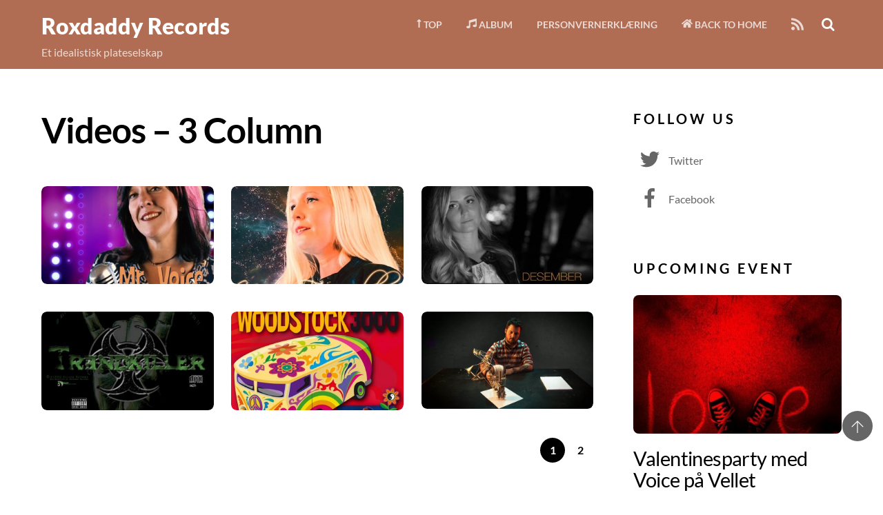

--- FILE ---
content_type: text/html; charset=UTF-8
request_url: http://www.roxdaddy.no/videos/videos-3-column/
body_size: 12994
content:
<!DOCTYPE html>
<html lang="nb-NO">
            <head>
	            <meta charset="UTF-8">
        <meta name="viewport" content="width=device-width, initial-scale=1, minimum-scale=1">
        <style id="tb_inline_styles" data-no-optimize="1">.tb_animation_on{overflow-x:hidden}.themify_builder .wow{visibility:hidden;animation-fill-mode:both}[data-tf-animation]{will-change:transform,opacity,visibility}.themify_builder .tf_lax_done{transition-duration:.8s;transition-timing-function:cubic-bezier(.165,.84,.44,1)}[data-sticky-active].tb_sticky_scroll_active{z-index:1}[data-sticky-active].tb_sticky_scroll_active .hide-on-stick{display:none}@media(min-width:1281px){.hide-desktop{width:0!important;height:0!important;padding:0!important;visibility:hidden!important;margin:0!important;display:table-column!important;background:0!important;content-visibility:hidden;overflow:hidden!important}}@media(min-width:769px) and (max-width:1280px){.hide-tablet_landscape{width:0!important;height:0!important;padding:0!important;visibility:hidden!important;margin:0!important;display:table-column!important;background:0!important;content-visibility:hidden;overflow:hidden!important}}@media(min-width:681px) and (max-width:768px){.hide-tablet{width:0!important;height:0!important;padding:0!important;visibility:hidden!important;margin:0!important;display:table-column!important;background:0!important;content-visibility:hidden;overflow:hidden!important}}@media(max-width:680px){.hide-mobile{width:0!important;height:0!important;padding:0!important;visibility:hidden!important;margin:0!important;display:table-column!important;background:0!important;content-visibility:hidden;overflow:hidden!important}}div.row_inner,div.module_subrow{--gutter:3.2%;--narrow:1.6%;--none:0%;}@media(max-width:768px){div.module-gallery-grid{--galn:var(--galt)}}@media(max-width:680px){
                .themify_map.tf_map_loaded{width:100%!important}
                .ui.builder_button,.ui.nav li a{padding:.525em 1.15em}
                .fullheight>.row_inner:not(.tb_col_count_1){min-height:0}
                div.module-gallery-grid{--galn:var(--galm);gap:8px}
            }</style><noscript><style>.themify_builder .wow,.wow .tf_lazy{visibility:visible!important}</style></noscript>            <style id="tf_lazy_style" data-no-optimize="1">
                .tf_svg_lazy{
                    content-visibility:auto;
                    background-size:100% 25%!important;
                    background-repeat:no-repeat!important;
                    background-position:0 0, 0 33.4%,0 66.6%,0 100%!important;
                    transition:filter .3s linear!important;
                    filter:blur(25px)!important;                    transform:translateZ(0)
                }
                .tf_svg_lazy_loaded{
                    filter:blur(0)!important
                }
                [data-lazy]:is(.module,.module_row:not(.tb_first)),.module[data-lazy] .ui,.module_row[data-lazy]:not(.tb_first):is(>.row_inner,.module_column[data-lazy],.module_subrow[data-lazy]){
                    background-image:none!important
                }
            </style>
            <noscript>
                <style>
                    .tf_svg_lazy{
                        display:none!important
                    }
                </style>
            </noscript>
                    <style id="tf_lazy_common" data-no-optimize="1">
                        img{
                max-width:100%;
                height:auto
            }
                                    :where(.tf_in_flx,.tf_flx){display:inline-flex;flex-wrap:wrap;place-items:center}
            .tf_fa,:is(em,i) tf-lottie{display:inline-block;vertical-align:middle}:is(em,i) tf-lottie{width:1.5em;height:1.5em}.tf_fa{width:1em;height:1em;stroke-width:0;stroke:currentColor;overflow:visible;fill:currentColor;pointer-events:none;text-rendering:optimizeSpeed;buffered-rendering:static}#tf_svg symbol{overflow:visible}:where(.tf_lazy){position:relative;visibility:visible;display:block;opacity:.3}.wow .tf_lazy:not(.tf_swiper-slide){visibility:hidden;opacity:1}div.tf_audio_lazy audio{visibility:hidden;height:0;display:inline}.mejs-container{visibility:visible}.tf_iframe_lazy{transition:opacity .3s ease-in-out;min-height:10px}:where(.tf_flx),.tf_swiper-wrapper{display:flex}.tf_swiper-slide{flex-shrink:0;opacity:0;width:100%;height:100%}.tf_swiper-wrapper>br,.tf_lazy.tf_swiper-wrapper .tf_lazy:after,.tf_lazy.tf_swiper-wrapper .tf_lazy:before{display:none}.tf_lazy:after,.tf_lazy:before{content:'';display:inline-block;position:absolute;width:10px!important;height:10px!important;margin:0 3px;top:50%!important;inset-inline:auto 50%!important;border-radius:100%;background-color:currentColor;visibility:visible;animation:tf-hrz-loader infinite .75s cubic-bezier(.2,.68,.18,1.08)}.tf_lazy:after{width:6px!important;height:6px!important;inset-inline:50% auto!important;margin-top:3px;animation-delay:-.4s}@keyframes tf-hrz-loader{0%,100%{transform:scale(1);opacity:1}50%{transform:scale(.1);opacity:.6}}.tf_lazy_lightbox{position:fixed;background:rgba(11,11,11,.8);color:#ccc;top:0;left:0;display:flex;align-items:center;justify-content:center;z-index:999}.tf_lazy_lightbox .tf_lazy:after,.tf_lazy_lightbox .tf_lazy:before{background:#fff}.tf_vd_lazy,tf-lottie{display:flex;flex-wrap:wrap}tf-lottie{aspect-ratio:1.777}.tf_w.tf_vd_lazy video{width:100%;height:auto;position:static;object-fit:cover}
        </style>
        <title>Videos &#8211; 3 Column &#8211; Roxdaddy Records</title>
<meta name='robots' content='max-image-preview:large' />
<link rel="alternate" type="application/rss+xml" title="Roxdaddy Records &raquo; strøm" href="http://www.roxdaddy.no/feed/" />
<link rel="alternate" type="application/rss+xml" title="Roxdaddy Records &raquo; kommentarstrøm" href="http://www.roxdaddy.no/comments/feed/" />
<link rel="alternate" type="application/rss+xml" title="Roxdaddy Records &raquo; Videos &#8211; 3 Column kommentarstrøm" href="http://www.roxdaddy.no/videos/videos-3-column/feed/" />
<style id='global-styles-inline-css'>
body{--wp--preset--color--black: #000000;--wp--preset--color--cyan-bluish-gray: #abb8c3;--wp--preset--color--white: #ffffff;--wp--preset--color--pale-pink: #f78da7;--wp--preset--color--vivid-red: #cf2e2e;--wp--preset--color--luminous-vivid-orange: #ff6900;--wp--preset--color--luminous-vivid-amber: #fcb900;--wp--preset--color--light-green-cyan: #7bdcb5;--wp--preset--color--vivid-green-cyan: #00d084;--wp--preset--color--pale-cyan-blue: #8ed1fc;--wp--preset--color--vivid-cyan-blue: #0693e3;--wp--preset--color--vivid-purple: #9b51e0;--wp--preset--gradient--vivid-cyan-blue-to-vivid-purple: linear-gradient(135deg,rgba(6,147,227,1) 0%,rgb(155,81,224) 100%);--wp--preset--gradient--light-green-cyan-to-vivid-green-cyan: linear-gradient(135deg,rgb(122,220,180) 0%,rgb(0,208,130) 100%);--wp--preset--gradient--luminous-vivid-amber-to-luminous-vivid-orange: linear-gradient(135deg,rgba(252,185,0,1) 0%,rgba(255,105,0,1) 100%);--wp--preset--gradient--luminous-vivid-orange-to-vivid-red: linear-gradient(135deg,rgba(255,105,0,1) 0%,rgb(207,46,46) 100%);--wp--preset--gradient--very-light-gray-to-cyan-bluish-gray: linear-gradient(135deg,rgb(238,238,238) 0%,rgb(169,184,195) 100%);--wp--preset--gradient--cool-to-warm-spectrum: linear-gradient(135deg,rgb(74,234,220) 0%,rgb(151,120,209) 20%,rgb(207,42,186) 40%,rgb(238,44,130) 60%,rgb(251,105,98) 80%,rgb(254,248,76) 100%);--wp--preset--gradient--blush-light-purple: linear-gradient(135deg,rgb(255,206,236) 0%,rgb(152,150,240) 100%);--wp--preset--gradient--blush-bordeaux: linear-gradient(135deg,rgb(254,205,165) 0%,rgb(254,45,45) 50%,rgb(107,0,62) 100%);--wp--preset--gradient--luminous-dusk: linear-gradient(135deg,rgb(255,203,112) 0%,rgb(199,81,192) 50%,rgb(65,88,208) 100%);--wp--preset--gradient--pale-ocean: linear-gradient(135deg,rgb(255,245,203) 0%,rgb(182,227,212) 50%,rgb(51,167,181) 100%);--wp--preset--gradient--electric-grass: linear-gradient(135deg,rgb(202,248,128) 0%,rgb(113,206,126) 100%);--wp--preset--gradient--midnight: linear-gradient(135deg,rgb(2,3,129) 0%,rgb(40,116,252) 100%);--wp--preset--font-size--small: 13px;--wp--preset--font-size--medium: clamp(14px, 0.875rem + ((1vw - 3.2px) * 0.469), 20px);--wp--preset--font-size--large: clamp(22.041px, 1.378rem + ((1vw - 3.2px) * 1.091), 36px);--wp--preset--font-size--x-large: clamp(25.014px, 1.563rem + ((1vw - 3.2px) * 1.327), 42px);--wp--preset--font-family--system-font: -apple-system,BlinkMacSystemFont,"Segoe UI",Roboto,Oxygen-Sans,Ubuntu,Cantarell,"Helvetica Neue",sans-serif;--wp--preset--spacing--20: 0.44rem;--wp--preset--spacing--30: 0.67rem;--wp--preset--spacing--40: 1rem;--wp--preset--spacing--50: 1.5rem;--wp--preset--spacing--60: 2.25rem;--wp--preset--spacing--70: 3.38rem;--wp--preset--spacing--80: 5.06rem;--wp--preset--shadow--natural: 6px 6px 9px rgba(0, 0, 0, 0.2);--wp--preset--shadow--deep: 12px 12px 50px rgba(0, 0, 0, 0.4);--wp--preset--shadow--sharp: 6px 6px 0px rgba(0, 0, 0, 0.2);--wp--preset--shadow--outlined: 6px 6px 0px -3px rgba(255, 255, 255, 1), 6px 6px rgba(0, 0, 0, 1);--wp--preset--shadow--crisp: 6px 6px 0px rgba(0, 0, 0, 1);}body { margin: 0; }.wp-site-blocks > .alignleft { float: left; margin-right: 2em; }.wp-site-blocks > .alignright { float: right; margin-left: 2em; }.wp-site-blocks > .aligncenter { justify-content: center; margin-left: auto; margin-right: auto; }:where(.wp-site-blocks) > * { margin-block-start: 24px; margin-block-end: 0; }:where(.wp-site-blocks) > :first-child:first-child { margin-block-start: 0; }:where(.wp-site-blocks) > :last-child:last-child { margin-block-end: 0; }body { --wp--style--block-gap: 24px; }:where(body .is-layout-flow)  > :first-child:first-child{margin-block-start: 0;}:where(body .is-layout-flow)  > :last-child:last-child{margin-block-end: 0;}:where(body .is-layout-flow)  > *{margin-block-start: 24px;margin-block-end: 0;}:where(body .is-layout-constrained)  > :first-child:first-child{margin-block-start: 0;}:where(body .is-layout-constrained)  > :last-child:last-child{margin-block-end: 0;}:where(body .is-layout-constrained)  > *{margin-block-start: 24px;margin-block-end: 0;}:where(body .is-layout-flex) {gap: 24px;}:where(body .is-layout-grid) {gap: 24px;}body .is-layout-flow > .alignleft{float: left;margin-inline-start: 0;margin-inline-end: 2em;}body .is-layout-flow > .alignright{float: right;margin-inline-start: 2em;margin-inline-end: 0;}body .is-layout-flow > .aligncenter{margin-left: auto !important;margin-right: auto !important;}body .is-layout-constrained > .alignleft{float: left;margin-inline-start: 0;margin-inline-end: 2em;}body .is-layout-constrained > .alignright{float: right;margin-inline-start: 2em;margin-inline-end: 0;}body .is-layout-constrained > .aligncenter{margin-left: auto !important;margin-right: auto !important;}body .is-layout-constrained > :where(:not(.alignleft):not(.alignright):not(.alignfull)){margin-left: auto !important;margin-right: auto !important;}body .is-layout-flex{display: flex;}body .is-layout-flex{flex-wrap: wrap;align-items: center;}body .is-layout-flex > *{margin: 0;}body .is-layout-grid{display: grid;}body .is-layout-grid > *{margin: 0;}body{font-family: var(--wp--preset--font-family--system-font);font-size: var(--wp--preset--font-size--medium);line-height: 1.6;padding-top: 0px;padding-right: 0px;padding-bottom: 0px;padding-left: 0px;}a:where(:not(.wp-element-button)){text-decoration: underline;}.wp-element-button, .wp-block-button__link{background-color: #32373c;border-width: 0;color: #fff;font-family: inherit;font-size: inherit;line-height: inherit;padding: calc(0.667em + 2px) calc(1.333em + 2px);text-decoration: none;}.has-black-color{color: var(--wp--preset--color--black) !important;}.has-cyan-bluish-gray-color{color: var(--wp--preset--color--cyan-bluish-gray) !important;}.has-white-color{color: var(--wp--preset--color--white) !important;}.has-pale-pink-color{color: var(--wp--preset--color--pale-pink) !important;}.has-vivid-red-color{color: var(--wp--preset--color--vivid-red) !important;}.has-luminous-vivid-orange-color{color: var(--wp--preset--color--luminous-vivid-orange) !important;}.has-luminous-vivid-amber-color{color: var(--wp--preset--color--luminous-vivid-amber) !important;}.has-light-green-cyan-color{color: var(--wp--preset--color--light-green-cyan) !important;}.has-vivid-green-cyan-color{color: var(--wp--preset--color--vivid-green-cyan) !important;}.has-pale-cyan-blue-color{color: var(--wp--preset--color--pale-cyan-blue) !important;}.has-vivid-cyan-blue-color{color: var(--wp--preset--color--vivid-cyan-blue) !important;}.has-vivid-purple-color{color: var(--wp--preset--color--vivid-purple) !important;}.has-black-background-color{background-color: var(--wp--preset--color--black) !important;}.has-cyan-bluish-gray-background-color{background-color: var(--wp--preset--color--cyan-bluish-gray) !important;}.has-white-background-color{background-color: var(--wp--preset--color--white) !important;}.has-pale-pink-background-color{background-color: var(--wp--preset--color--pale-pink) !important;}.has-vivid-red-background-color{background-color: var(--wp--preset--color--vivid-red) !important;}.has-luminous-vivid-orange-background-color{background-color: var(--wp--preset--color--luminous-vivid-orange) !important;}.has-luminous-vivid-amber-background-color{background-color: var(--wp--preset--color--luminous-vivid-amber) !important;}.has-light-green-cyan-background-color{background-color: var(--wp--preset--color--light-green-cyan) !important;}.has-vivid-green-cyan-background-color{background-color: var(--wp--preset--color--vivid-green-cyan) !important;}.has-pale-cyan-blue-background-color{background-color: var(--wp--preset--color--pale-cyan-blue) !important;}.has-vivid-cyan-blue-background-color{background-color: var(--wp--preset--color--vivid-cyan-blue) !important;}.has-vivid-purple-background-color{background-color: var(--wp--preset--color--vivid-purple) !important;}.has-black-border-color{border-color: var(--wp--preset--color--black) !important;}.has-cyan-bluish-gray-border-color{border-color: var(--wp--preset--color--cyan-bluish-gray) !important;}.has-white-border-color{border-color: var(--wp--preset--color--white) !important;}.has-pale-pink-border-color{border-color: var(--wp--preset--color--pale-pink) !important;}.has-vivid-red-border-color{border-color: var(--wp--preset--color--vivid-red) !important;}.has-luminous-vivid-orange-border-color{border-color: var(--wp--preset--color--luminous-vivid-orange) !important;}.has-luminous-vivid-amber-border-color{border-color: var(--wp--preset--color--luminous-vivid-amber) !important;}.has-light-green-cyan-border-color{border-color: var(--wp--preset--color--light-green-cyan) !important;}.has-vivid-green-cyan-border-color{border-color: var(--wp--preset--color--vivid-green-cyan) !important;}.has-pale-cyan-blue-border-color{border-color: var(--wp--preset--color--pale-cyan-blue) !important;}.has-vivid-cyan-blue-border-color{border-color: var(--wp--preset--color--vivid-cyan-blue) !important;}.has-vivid-purple-border-color{border-color: var(--wp--preset--color--vivid-purple) !important;}.has-vivid-cyan-blue-to-vivid-purple-gradient-background{background: var(--wp--preset--gradient--vivid-cyan-blue-to-vivid-purple) !important;}.has-light-green-cyan-to-vivid-green-cyan-gradient-background{background: var(--wp--preset--gradient--light-green-cyan-to-vivid-green-cyan) !important;}.has-luminous-vivid-amber-to-luminous-vivid-orange-gradient-background{background: var(--wp--preset--gradient--luminous-vivid-amber-to-luminous-vivid-orange) !important;}.has-luminous-vivid-orange-to-vivid-red-gradient-background{background: var(--wp--preset--gradient--luminous-vivid-orange-to-vivid-red) !important;}.has-very-light-gray-to-cyan-bluish-gray-gradient-background{background: var(--wp--preset--gradient--very-light-gray-to-cyan-bluish-gray) !important;}.has-cool-to-warm-spectrum-gradient-background{background: var(--wp--preset--gradient--cool-to-warm-spectrum) !important;}.has-blush-light-purple-gradient-background{background: var(--wp--preset--gradient--blush-light-purple) !important;}.has-blush-bordeaux-gradient-background{background: var(--wp--preset--gradient--blush-bordeaux) !important;}.has-luminous-dusk-gradient-background{background: var(--wp--preset--gradient--luminous-dusk) !important;}.has-pale-ocean-gradient-background{background: var(--wp--preset--gradient--pale-ocean) !important;}.has-electric-grass-gradient-background{background: var(--wp--preset--gradient--electric-grass) !important;}.has-midnight-gradient-background{background: var(--wp--preset--gradient--midnight) !important;}.has-small-font-size{font-size: var(--wp--preset--font-size--small) !important;}.has-medium-font-size{font-size: var(--wp--preset--font-size--medium) !important;}.has-large-font-size{font-size: var(--wp--preset--font-size--large) !important;}.has-x-large-font-size{font-size: var(--wp--preset--font-size--x-large) !important;}.has-system-font-font-family{font-family: var(--wp--preset--font-family--system-font) !important;}
.wp-block-navigation a:where(:not(.wp-element-button)){color: inherit;}
.wp-block-pullquote{font-size: clamp(0.984em, 0.984rem + ((1vw - 0.2em) * 0.645), 1.5em);line-height: 1.6;}
</style>
<script src="http://www.roxdaddy.no/wp-includes/js/jquery/jquery.min.js?ver=3.7.1" id="jquery-core-js"></script>
<link rel="https://api.w.org/" href="http://www.roxdaddy.no/wp-json/" /><link rel="alternate" type="application/json" href="http://www.roxdaddy.no/wp-json/wp/v2/pages/2378" /><link rel="EditURI" type="application/rsd+xml" title="RSD" href="http://www.roxdaddy.no/xmlrpc.php?rsd" />
<meta name="generator" content="WordPress 6.5.7" />
<link rel="canonical" href="http://www.roxdaddy.no/videos/videos-3-column/" />
<link rel='shortlink' href='http://www.roxdaddy.no/?p=2378' />
<link rel="alternate" type="application/json+oembed" href="http://www.roxdaddy.no/wp-json/oembed/1.0/embed?url=http%3A%2F%2Fwww.roxdaddy.no%2Fvideos%2Fvideos-3-column%2F" />
<link rel="alternate" type="text/xml+oembed" href="http://www.roxdaddy.no/wp-json/oembed/1.0/embed?url=http%3A%2F%2Fwww.roxdaddy.no%2Fvideos%2Fvideos-3-column%2F&#038;format=xml" />

	<style id="tf_theme_bg_css">
	@keyframes themifyAnimatedBG {
		0% { background-color: #33baab; }
100% { background-color: #e33b9e; }
50% { background-color: #4961d7; }
33.333333333333% { background-color: #2ea85c; }
25% { background-color: #2bb8ed; }
20% { background-color: #dd5135; }

	}
	.module_row.animated-bg,#headerwrap {
		animation:themifyAnimatedBG 30000ms infinite alternate
	}
	</style>
	<link rel="prefetch" href="http://www.roxdaddy.no/wp-content/themes/themify-music/js/themify-script.js?ver=7.9.5" as="script" fetchpriority="low"><link rel="preload" href="http://www.roxdaddy.no/wp-content/themes/themify-music/js/modules/themify-ajax.js?ver=7.9.5" as="script" fetchpriority="low"><link rel="preload" href="http://www.roxdaddy.no/wp-content/uploads/2017/11/cover2-1024x1024-360x205.jpg" as="image" imagesrcset="http://www.roxdaddy.no/wp-content/uploads/2017/11/cover2-1024x1024-360x205.jpg 360w, http://www.roxdaddy.no/wp-content/uploads/2017/11/cover2-1024x1024-1160x665.jpg 1160w, http://www.roxdaddy.no/wp-content/uploads/2017/11/cover2-1024x1024-1024x585.jpg 1024w, http://www.roxdaddy.no/wp-content/uploads/2017/11/cover2-1024x1024-560x320.jpg 560w" imagesizes="(max-width: 360px) 100vw, 360px" fetchpriority="high"><style id="tf_gf_fonts_style">@font-face{font-family:'Lato';font-style:italic;font-weight:100;font-display:swap;src:url(https://fonts.gstatic.com/s/lato/v25/S6u-w4BMUTPHjxsIPx-mPCLQ7A.woff2) format('woff2');unicode-range:U+0100-02BA,U+02BD-02C5,U+02C7-02CC,U+02CE-02D7,U+02DD-02FF,U+0304,U+0308,U+0329,U+1D00-1DBF,U+1E00-1E9F,U+1EF2-1EFF,U+2020,U+20A0-20AB,U+20AD-20C0,U+2113,U+2C60-2C7F,U+A720-A7FF;}@font-face{font-family:'Lato';font-style:italic;font-weight:100;font-display:swap;src:url(https://fonts.gstatic.com/s/lato/v25/S6u-w4BMUTPHjxsIPx-oPCI.woff2) format('woff2');unicode-range:U+0000-00FF,U+0131,U+0152-0153,U+02BB-02BC,U+02C6,U+02DA,U+02DC,U+0304,U+0308,U+0329,U+2000-206F,U+20AC,U+2122,U+2191,U+2193,U+2212,U+2215,U+FEFF,U+FFFD;}@font-face{font-family:'Lato';font-style:italic;font-weight:300;font-display:swap;src:url(https://fonts.gstatic.com/s/lato/v25/S6u_w4BMUTPHjxsI9w2_FQft1dw.woff2) format('woff2');unicode-range:U+0100-02BA,U+02BD-02C5,U+02C7-02CC,U+02CE-02D7,U+02DD-02FF,U+0304,U+0308,U+0329,U+1D00-1DBF,U+1E00-1E9F,U+1EF2-1EFF,U+2020,U+20A0-20AB,U+20AD-20C0,U+2113,U+2C60-2C7F,U+A720-A7FF;}@font-face{font-family:'Lato';font-style:italic;font-weight:300;font-display:swap;src:url(https://fonts.gstatic.com/s/lato/v25/S6u_w4BMUTPHjxsI9w2_Gwft.woff2) format('woff2');unicode-range:U+0000-00FF,U+0131,U+0152-0153,U+02BB-02BC,U+02C6,U+02DA,U+02DC,U+0304,U+0308,U+0329,U+2000-206F,U+20AC,U+2122,U+2191,U+2193,U+2212,U+2215,U+FEFF,U+FFFD;}@font-face{font-family:'Lato';font-style:italic;font-display:swap;src:url(https://fonts.gstatic.com/s/lato/v25/S6u8w4BMUTPHjxsAUi-qJCY.woff2) format('woff2');unicode-range:U+0100-02BA,U+02BD-02C5,U+02C7-02CC,U+02CE-02D7,U+02DD-02FF,U+0304,U+0308,U+0329,U+1D00-1DBF,U+1E00-1E9F,U+1EF2-1EFF,U+2020,U+20A0-20AB,U+20AD-20C0,U+2113,U+2C60-2C7F,U+A720-A7FF;}@font-face{font-family:'Lato';font-style:italic;font-display:swap;src:url(https://fonts.gstatic.com/s/lato/v25/S6u8w4BMUTPHjxsAXC-q.woff2) format('woff2');unicode-range:U+0000-00FF,U+0131,U+0152-0153,U+02BB-02BC,U+02C6,U+02DA,U+02DC,U+0304,U+0308,U+0329,U+2000-206F,U+20AC,U+2122,U+2191,U+2193,U+2212,U+2215,U+FEFF,U+FFFD;}@font-face{font-family:'Lato';font-style:italic;font-weight:700;font-display:swap;src:url(https://fonts.gstatic.com/s/lato/v25/S6u_w4BMUTPHjxsI5wq_FQft1dw.woff2) format('woff2');unicode-range:U+0100-02BA,U+02BD-02C5,U+02C7-02CC,U+02CE-02D7,U+02DD-02FF,U+0304,U+0308,U+0329,U+1D00-1DBF,U+1E00-1E9F,U+1EF2-1EFF,U+2020,U+20A0-20AB,U+20AD-20C0,U+2113,U+2C60-2C7F,U+A720-A7FF;}@font-face{font-family:'Lato';font-style:italic;font-weight:700;font-display:swap;src:url(https://fonts.gstatic.com/s/lato/v25/S6u_w4BMUTPHjxsI5wq_Gwft.woff2) format('woff2');unicode-range:U+0000-00FF,U+0131,U+0152-0153,U+02BB-02BC,U+02C6,U+02DA,U+02DC,U+0304,U+0308,U+0329,U+2000-206F,U+20AC,U+2122,U+2191,U+2193,U+2212,U+2215,U+FEFF,U+FFFD;}@font-face{font-family:'Lato';font-style:italic;font-weight:900;font-display:swap;src:url(https://fonts.gstatic.com/s/lato/v25/S6u_w4BMUTPHjxsI3wi_FQft1dw.woff2) format('woff2');unicode-range:U+0100-02BA,U+02BD-02C5,U+02C7-02CC,U+02CE-02D7,U+02DD-02FF,U+0304,U+0308,U+0329,U+1D00-1DBF,U+1E00-1E9F,U+1EF2-1EFF,U+2020,U+20A0-20AB,U+20AD-20C0,U+2113,U+2C60-2C7F,U+A720-A7FF;}@font-face{font-family:'Lato';font-style:italic;font-weight:900;font-display:swap;src:url(https://fonts.gstatic.com/s/lato/v25/S6u_w4BMUTPHjxsI3wi_Gwft.woff2) format('woff2');unicode-range:U+0000-00FF,U+0131,U+0152-0153,U+02BB-02BC,U+02C6,U+02DA,U+02DC,U+0304,U+0308,U+0329,U+2000-206F,U+20AC,U+2122,U+2191,U+2193,U+2212,U+2215,U+FEFF,U+FFFD;}@font-face{font-family:'Lato';font-weight:100;font-display:swap;src:url(https://fonts.gstatic.com/s/lato/v25/S6u8w4BMUTPHh30AUi-qJCY.woff2) format('woff2');unicode-range:U+0100-02BA,U+02BD-02C5,U+02C7-02CC,U+02CE-02D7,U+02DD-02FF,U+0304,U+0308,U+0329,U+1D00-1DBF,U+1E00-1E9F,U+1EF2-1EFF,U+2020,U+20A0-20AB,U+20AD-20C0,U+2113,U+2C60-2C7F,U+A720-A7FF;}@font-face{font-family:'Lato';font-weight:100;font-display:swap;src:url(https://fonts.gstatic.com/s/lato/v25/S6u8w4BMUTPHh30AXC-q.woff2) format('woff2');unicode-range:U+0000-00FF,U+0131,U+0152-0153,U+02BB-02BC,U+02C6,U+02DA,U+02DC,U+0304,U+0308,U+0329,U+2000-206F,U+20AC,U+2122,U+2191,U+2193,U+2212,U+2215,U+FEFF,U+FFFD;}@font-face{font-family:'Lato';font-weight:300;font-display:swap;src:url(https://fonts.gstatic.com/s/lato/v25/S6u9w4BMUTPHh7USSwaPGR_p.woff2) format('woff2');unicode-range:U+0100-02BA,U+02BD-02C5,U+02C7-02CC,U+02CE-02D7,U+02DD-02FF,U+0304,U+0308,U+0329,U+1D00-1DBF,U+1E00-1E9F,U+1EF2-1EFF,U+2020,U+20A0-20AB,U+20AD-20C0,U+2113,U+2C60-2C7F,U+A720-A7FF;}@font-face{font-family:'Lato';font-weight:300;font-display:swap;src:url(https://fonts.gstatic.com/s/lato/v25/S6u9w4BMUTPHh7USSwiPGQ.woff2) format('woff2');unicode-range:U+0000-00FF,U+0131,U+0152-0153,U+02BB-02BC,U+02C6,U+02DA,U+02DC,U+0304,U+0308,U+0329,U+2000-206F,U+20AC,U+2122,U+2191,U+2193,U+2212,U+2215,U+FEFF,U+FFFD;}@font-face{font-family:'Lato';font-display:swap;src:url(https://fonts.gstatic.com/s/lato/v25/S6uyw4BMUTPHjxAwXjeu.woff2) format('woff2');unicode-range:U+0100-02BA,U+02BD-02C5,U+02C7-02CC,U+02CE-02D7,U+02DD-02FF,U+0304,U+0308,U+0329,U+1D00-1DBF,U+1E00-1E9F,U+1EF2-1EFF,U+2020,U+20A0-20AB,U+20AD-20C0,U+2113,U+2C60-2C7F,U+A720-A7FF;}@font-face{font-family:'Lato';font-display:swap;src:url(https://fonts.gstatic.com/s/lato/v25/S6uyw4BMUTPHjx4wXg.woff2) format('woff2');unicode-range:U+0000-00FF,U+0131,U+0152-0153,U+02BB-02BC,U+02C6,U+02DA,U+02DC,U+0304,U+0308,U+0329,U+2000-206F,U+20AC,U+2122,U+2191,U+2193,U+2212,U+2215,U+FEFF,U+FFFD;}@font-face{font-family:'Lato';font-weight:700;font-display:swap;src:url(https://fonts.gstatic.com/s/lato/v25/S6u9w4BMUTPHh6UVSwaPGR_p.woff2) format('woff2');unicode-range:U+0100-02BA,U+02BD-02C5,U+02C7-02CC,U+02CE-02D7,U+02DD-02FF,U+0304,U+0308,U+0329,U+1D00-1DBF,U+1E00-1E9F,U+1EF2-1EFF,U+2020,U+20A0-20AB,U+20AD-20C0,U+2113,U+2C60-2C7F,U+A720-A7FF;}@font-face{font-family:'Lato';font-weight:700;font-display:swap;src:url(https://fonts.gstatic.com/s/lato/v25/S6u9w4BMUTPHh6UVSwiPGQ.woff2) format('woff2');unicode-range:U+0000-00FF,U+0131,U+0152-0153,U+02BB-02BC,U+02C6,U+02DA,U+02DC,U+0304,U+0308,U+0329,U+2000-206F,U+20AC,U+2122,U+2191,U+2193,U+2212,U+2215,U+FEFF,U+FFFD;}@font-face{font-family:'Lato';font-weight:900;font-display:swap;src:url(https://fonts.gstatic.com/s/lato/v25/S6u9w4BMUTPHh50XSwaPGR_p.woff2) format('woff2');unicode-range:U+0100-02BA,U+02BD-02C5,U+02C7-02CC,U+02CE-02D7,U+02DD-02FF,U+0304,U+0308,U+0329,U+1D00-1DBF,U+1E00-1E9F,U+1EF2-1EFF,U+2020,U+20A0-20AB,U+20AD-20C0,U+2113,U+2C60-2C7F,U+A720-A7FF;}@font-face{font-family:'Lato';font-weight:900;font-display:swap;src:url(https://fonts.gstatic.com/s/lato/v25/S6u9w4BMUTPHh50XSwiPGQ.woff2) format('woff2');unicode-range:U+0000-00FF,U+0131,U+0152-0153,U+02BB-02BC,U+02C6,U+02DA,U+02DC,U+0304,U+0308,U+0329,U+2000-206F,U+20AC,U+2122,U+2191,U+2193,U+2212,U+2215,U+FEFF,U+FFFD;}</style><link rel="preload" fetchpriority="high" href="http://www.roxdaddy.no/wp-content/uploads/themify-concate/130411878/themify-223082583.css" as="style"><link fetchpriority="high" id="themify_concate-css" rel="stylesheet" href="http://www.roxdaddy.no/wp-content/uploads/themify-concate/130411878/themify-223082583.css">	</head>
        <body class="page-template-default page page-id-2378 page-child parent-pageid-2237 skin-black query-page query-video sidebar1 default_width no-home tb_animation_on default fixed-header-enabled">
            <div id="tf_mainwrap"><a class="screen-reader-text skip-to-content" href="#content">Skip to content</a><svg id="tf_svg" style="display:none"><defs><symbol id="tf-fas-rss" viewBox="0 0 28 32"><path d="M8 25.97q0 1.66-1.16 2.84t-2.8 1.2-2.85-1.2-1.2-2.84 1.2-2.81T4.03 22t2.81 1.16T8 25.96zm11 2.97q0 .44-.28.75T18 30h-3q-.44 0-.72-.28t-.28-.66q-.38-5.25-4.1-8.96T.95 16q-.38 0-.66-.28T0 15v-3q0-.44.31-.72t.75-.28q7.25.44 12.38 5.56T19 28.94zm9 0q0 .44-.28.75T27 30h-3q-.44 0-.72-.28t-.28-.66q-.38-9-6.72-15.34T.94 7q-.38 0-.66-.28T0 6V3q0-.44.31-.72T1.06 2q5.38.19 10.28 2.4t8.5 5.79 5.79 8.47T28 28.94z"/></symbol><symbol id="tf-fas-long-arrow-up" viewBox="0 0 16 32"><path d="M5.5 10.38H2.62q-1 0-1.37-.94t.31-1.63l5.38-5.37Q7.38 2 8 2t1.06.44l5.38 5.37q.69.69.31 1.63t-1.37.93H10.5v18.88q0 .75-.75.75h-3.5q-.75 0-.75-.75V10.37z"/></symbol><symbol id="tf-fas-music" viewBox="0 0 32 32"><path d="M32 2v22q0 1.69-1.75 2.84T26 28t-4.25-1.16T20 24t1.75-2.84T26 20q.94 0 2 .25V8.69l-16 4.68V28q0 1.69-1.75 2.84T6 32t-4.25-1.16T0 28t1.75-2.84T6 24q.94 0 2 .25V7.87Q8 6.45 9.38 6l20-5.88q1-.3 1.8.29T32 2z"/></symbol><symbol id="tf-fas-home" viewBox="0 0 36 32"><path d="M17.5 9.25q.25-.13.5-.13t.5.13l11.5 9.5V29q0 .44-.28.72T29 30h-7q-.44 0-.72-.31t-.28-.7v-6q0-.24-.13-.5t-.37-.37T20 22h-4q-.44 0-.72.28T15 23v6q0 .37-.28.69T14 30H7q-.44 0-.72-.28T6 29V18.75zm18.25 6.44q.25.25.25.62 0 .25-.19.44l-1.56 1.94q-.25.31-.56.31t-.5-.19L18.49 6.7q-.24-.13-.5-.13t-.5.13L2.82 18.8q-.19.2-.44.2-.37 0-.62-.32L.18 16.75Q0 16.56 0 16.31q0-.37.25-.62l15.8-13Q16.94 2 18 2t1.87.69L25.5 7.3V2.75q0-.31.22-.53t.53-.22h3.5q.31 0 .53.22t.22.53v8.69z"/></symbol><symbol id="tf-fab-twitter" viewBox="0 0 32 32"><path d="M28.69 9.5q.06.25.06.81 0 3.32-1.25 6.6t-3.53 6-5.9 4.4-8 1.7Q4.56 29 0 26.05q.69.07 1.56.07 4.57 0 8.2-2.82-2.2 0-3.85-1.28T3.63 18.8q.62.07 1.19.07.87 0 1.75-.2-1.5-.3-2.7-1.24T2 15.16t-.69-2.9v-.13q1.38.8 2.94.87-2.94-2-2.94-5.5 0-1.75.94-3.31Q4.7 7.25 8.22 9.06t7.53 2q-.12-.75-.12-1.5 0-2.69 1.9-4.62T22.13 3Q25 3 26.94 5.06q2.25-.43 4.19-1.56-.75 2.31-2.88 3.63 1.88-.25 3.75-1.07-1.37 2-3.31 3.44z"/></symbol><symbol id="tf-fab-facebook" viewBox="0 0 17 32"><path d="M13.5 5.31q-1.13 0-1.78.38t-.85.94-.18 1.43V12H16l-.75 5.69h-4.56V32H4.8V17.7H0V12h4.8V7.5q0-3.56 2-5.53T12.13 0q2.68 0 4.37.25v5.06h-3z"/></symbol><style id="tf_fonts_style">.tf_fa.tf-fas-rss{width:0.875em}.tf_fa.tf-fas-long-arrow-up{width:0.5em}.tf_fa.tf-fas-home{width:1.125em}</style></defs></svg><script> </script>            <div id="pagewrap" class="hfeed site tf_box">
								                <div id="headerwrap"  class=' tf_box tf_w' >
				
                    
                    
                    <header id="header" class="pagewidth tf_clearfix tf_box tf_rel" itemscope="itemscope" itemtype="https://schema.org/WPHeader">

                        
						<div class="header-bar tf_left">
							<div id="site-logo"><a href="http://www.roxdaddy.no" title="Roxdaddy Records"><span>Roxdaddy Records</span></a></div><div id="site-description" class="site-description"><span>Et idealistisk plateselskap</span></div>
						</div>
						<!-- /.header-bar -->

						<a id="menu-icon" href="#mobile-menu"><span class="menu-icon-inner tf_box tf_rel tf_vmiddle tf_inline_b tf_overflow"></span><span class="screen-reader-text">Menu</span></a>

                        <div id="mobile-menu" class="sidemenu sidemenu-off tf_scrollbar">
							
							
							<div class="navbar-wrapper tf_clearfix">

							                                <div id="searchform-wrap" class="tf_right">
                                    <form method="get" id="searchform" action="http://www.roxdaddy.no/">

	<i class="icon-search"></i>

	<input type="text" name="s" id="s" title="Search" value="" />

</form>                                </div>
                                <!-- /#searchform-wrap -->
							
															<div class="social-widget tf_right tf_rel">
																												
																		                <div class="rss tf_inline_b tf_vmiddle"><a class="hs-rss-link" href="http://www.roxdaddy.no/feed/"><svg  aria-label="RSS" class="tf_fa tf-fas-rss" role="img"><use href="#tf-fas-rss"></use></svg><span class="screen-reader-text">RSS</span></a></div>
            																	</div>
								<!-- /.social-widget -->
							
															<nav id="main-nav-wrap" class="tf_clearfix" itemscope="itemscope" itemtype="https://schema.org/SiteNavigationElement">
									<ul id="main-nav" class="main-nav tf_clearfix tf_box"><li id="menu-item-4330" class="menu-item-custom-4330 menu-item menu-item-type-custom menu-item-object-custom menu-item-4330"><a href="#top"><em> <svg  class="tf_fa tf-fas-long-arrow-up" aria-hidden="true"><use href="#tf-fas-long-arrow-up"></use></svg></em> Top</a></li>
<li id="menu-item-4331" class="menu-item-custom-4331 menu-item menu-item-type-custom menu-item-object-custom menu-item-4331"><a href="http://www.roxdaddy.no/albums"><em> <svg  class="tf_fa tf-fas-music" aria-hidden="true"><use href="#tf-fas-music"></use></svg></em> Album</a></li>
<li id="menu-item-4697" class="menu-item-page-4694 menu-item menu-item-type-post_type menu-item-object-page menu-item-privacy-policy menu-item-4697"><a rel="privacy-policy" href="https://www.roxdaddy.no/personvernerklaering/">Personvernerklæring</a></li>
<li id="menu-item-4334" class="menu-item-page-2256 menu-item menu-item-type-post_type menu-item-object-page menu-item-home menu-item-4334"><a href="https://www.roxdaddy.no/"><em> <svg  class="tf_fa tf-fas-home" aria-hidden="true"><use href="#tf-fas-home"></use></svg></em> Back to Home</a></li>
</ul>									<!-- /#main-nav -->
								</nav>
							
							</div>
							
                            <a id="menu-icon-close" href="#mobile-menu"><span class="screen-reader-text">Close</span></a>
							<!-- /#menu-icon-close -->

							
                       </div>
                        <!-- /#mobile-menu -->

			
                        
                    </header>
                    <!-- /#header -->

                    
                </div>
                <!-- /#headerwrap -->
				
            	                <div id="body" class="tf_clearfix tf_box tf_mw tf_rel">
                <!-- layout -->
<div id="layout" class="pagewidth tf_clearfix tf_box tf_rel">
    <!-- content -->
        <main id="content" class="tf_clearfix tf_box">
	                <div id="page-2378" class="type-page">
                                <!-- page-title -->
            <time datetime="2014-03-24"></time>
             <h1 itemprop="name" class="page-title">Videos &#8211; 3 Column </h1>        <div class="page-content entry-content">
                        <!-- /comments -->
        </div>
        <!-- /.post-content -->
                        </div>
                <!-- /.type-page -->
                        <div  id="loops-wrapper" class="loops-wrapper video tf_grid_content grid3 tf_clear tf_clearfix" data-lazy="1">
                    <article id="post-4678" class="post tf_clearfix video-post post-4678 type-video status-publish has-post-thumbnail hentry video-category-videos has-post-title has-post-date has-post-category has-post-tag has-post-comment has-post-author ">
	
						<a href="https://www.youtube.com/watch?v=YshqcNQCPVE&post_in_lightbox=1&iframe=1" class="themify_lightbox js-click tf_abs tf_w tf_h"><span class="screen-reader-text">Video</span></a>
			                   <figure class="post-image tf_clearfix">
                                                            <a href="https://www.youtube.com/watch?v=YshqcNQCPVE&post_in_lightbox=1&iframe=1" class="themify_lightbox">
                                        <img data-tf-not-load="1" fetchpriority="high" loading="auto" decoding="auto" decoding="async" src="http://www.roxdaddy.no/wp-content/uploads/2017/11/cover2-1024x1024-360x205.jpg" width="360" height="205" class="wp-post-image wp-image-4670" title="cover2" alt="cover2" srcset="http://www.roxdaddy.no/wp-content/uploads/2017/11/cover2-1024x1024-360x205.jpg 360w, http://www.roxdaddy.no/wp-content/uploads/2017/11/cover2-1024x1024-1160x665.jpg 1160w, http://www.roxdaddy.no/wp-content/uploads/2017/11/cover2-1024x1024-1024x585.jpg 1024w, http://www.roxdaddy.no/wp-content/uploads/2017/11/cover2-1024x1024-560x320.jpg 560w" sizes="(max-width: 360px) 100vw, 360px" />                                                                                                                            </a>
                                                                </figure>
                    		<div class="post-content tf_box">
		<h2 class="post-title entry-title"><a href="http://www.roxdaddy.no/video/johanne-vie-mr-voice/">Johanne Vie &#8211; Mr. Voice</a></h2>		        <div class="entry-content">

        
            <p>ROXDADDY RECORDS presenter: Mr Voice med Johanne Vie Det jobbes på høytrykk fra Johanne Vie og folkene rundt henne. Nok en single slippes nå. Mr. Voice Tekst/melodi: Johanne Vie Arrangør: Jim Berget og Johanne Vie Lead Vokal: Johanne Vie kor: Paulina Dalskog Beisland, Johanne Vie Akustisk gitar: Johanne Vie Elgitar: Jim Berget Tangenter/programmering: Øyvind Bremnes Bass: Rickard [&hellip;]</p>

                
            
        </div><!-- /.entry-content -->
        	</div>
	<!-- /.post-content -->
	
</article>
<!-- /.post -->
                        <article id="post-4677" class="post tf_clearfix video-post post-4677 type-video status-publish has-post-thumbnail hentry video-category-videos has-post-title has-post-date has-post-category has-post-tag has-post-comment has-post-author ">
	
						<a href="https://www.youtube.com/watch?v=u7AQNBOC8Q0&post_in_lightbox=1&iframe=1" class="themify_lightbox js-click tf_abs tf_w tf_h"><span class="screen-reader-text">Video</span></a>
			                   <figure class="post-image tf_clearfix">
                                                            <a href="https://www.youtube.com/watch?v=u7AQNBOC8Q0&post_in_lightbox=1&iframe=1" class="themify_lightbox">
                                        <img data-tf-not-load="1" decoding="async" src="http://www.roxdaddy.no/wp-content/uploads/2017/11/Kristina-Fagervold-KAOS-cover-1024x1024-360x205.jpg" width="360" height="205" class="wp-post-image wp-image-4667" title="Kristina Fagervold - KAOS - cover" alt="Kristina Fagervold - KAOS - cover" srcset="http://www.roxdaddy.no/wp-content/uploads/2017/11/Kristina-Fagervold-KAOS-cover-1024x1024-360x205.jpg 360w, http://www.roxdaddy.no/wp-content/uploads/2017/11/Kristina-Fagervold-KAOS-cover-1024x1024-1160x665.jpg 1160w, http://www.roxdaddy.no/wp-content/uploads/2017/11/Kristina-Fagervold-KAOS-cover-1024x1024-1024x585.jpg 1024w, http://www.roxdaddy.no/wp-content/uploads/2017/11/Kristina-Fagervold-KAOS-cover-1024x1024-560x320.jpg 560w" sizes="(max-width: 360px) 100vw, 360px" />                                                                                                                            </a>
                                                                </figure>
                    		<div class="post-content tf_box">
		<h2 class="post-title entry-title"><a href="http://www.roxdaddy.no/video/kristina-fagervold-kaos/">Kristina Fagervold &#8211; Kaos</a></h2>		        <div class="entry-content">

        
            <p>Teksten og melodien er skrevet av Kyrre Mosleth, og synges av Kristina Fagervold. Sangen er produsert og mixet av engelske Daniel Drumm i idylliske Gamlehuset Musikkstudio på Jevnaker. Drumm har produsert all musikken, arrangementet er et samarbeid mellom Drumm og Mosleth. Daniel Drumm er en multimusiker som er utdannet ved Paul McCartneys LIPA, Liverpool Institute [&hellip;]</p>

                
            
        </div><!-- /.entry-content -->
        	</div>
	<!-- /.post-content -->
	
</article>
<!-- /.post -->
                        <article id="post-4620" class="post tf_clearfix video-post post-4620 type-video status-publish has-post-thumbnail hentry video-category-videos has-post-title has-post-date has-post-category has-post-tag has-post-comment has-post-author ">
	
						<a href="https://www.youtube.com/watch?v=0OlRMPeiojA&post_in_lightbox=1&iframe=1" class="themify_lightbox js-click tf_abs tf_w tf_h"><span class="screen-reader-text">Video</span></a>
			                   <figure class="post-image tf_clearfix">
                                                            <a href="https://www.youtube.com/watch?v=0OlRMPeiojA&post_in_lightbox=1&iframe=1" class="themify_lightbox">
                                        <img loading="lazy" decoding="async" src="http://www.roxdaddy.no/wp-content/uploads/2016/11/cover-desember-kristina-Fagervold-1024x1024-360x205.jpg" width="360" height="205" class="wp-post-image wp-image-4600" title="cover-desember-kristina-fagervold" alt="cover-desember-kristina-fagervold" srcset="http://www.roxdaddy.no/wp-content/uploads/2016/11/cover-desember-kristina-Fagervold-1024x1024-360x205.jpg 360w, http://www.roxdaddy.no/wp-content/uploads/2016/11/cover-desember-kristina-Fagervold-1024x1024-1160x665.jpg 1160w, http://www.roxdaddy.no/wp-content/uploads/2016/11/cover-desember-kristina-Fagervold-1024x1024-560x320.jpg 560w" sizes="(max-width: 360px) 100vw, 360px" />                                                                                                                            </a>
                                                                </figure>
                    		<div class="post-content tf_box">
		<h2 class="post-title entry-title"><a href="http://www.roxdaddy.no/video/kristina-fagervold-desember/">Kristina Fagervold &#8211; Desember</a></h2>		        <div class="entry-content">

        
            <p>KRISTINA FAGERVOLD. Nå er det snart jul. Og nå slipper Kristina Fagervold sin nye julesang, som heter&#8230;Desember. Dette sier hun om Jul og Desember: &laquo;Desember&raquo; ble til i fjor høst, da høstmørket kom snikende med en liten høstdepresjon. Jeg er utrolig glad i jula, og gleder meg alltid både til førjulskosen og selve dagen. Denne [&hellip;]</p>

                
            
        </div><!-- /.entry-content -->
        	</div>
	<!-- /.post-content -->
	
</article>
<!-- /.post -->
                        <article id="post-4544" class="post tf_clearfix video-post post-4544 type-video status-publish has-post-thumbnail hentry video-category-videos has-post-title has-post-date has-post-category has-post-tag has-post-comment has-post-author ">
	
						<a href="https://www.youtube.com/watch?v=o0u8y7XXjHY&post_in_lightbox=1&iframe=1" class="themify_lightbox js-click tf_abs tf_w tf_h"><span class="screen-reader-text">Video</span></a>
			                   <figure class="post-image tf_clearfix">
                                                            <a href="https://www.youtube.com/watch?v=o0u8y7XXjHY&post_in_lightbox=1&iframe=1" class="themify_lightbox">
                                        <img loading="lazy" decoding="async" src="http://www.roxdaddy.no/wp-content/uploads/2015/11/Labelskive-1017x1024-360x205.jpg" width="360" height="205" class="wp-post-image wp-image-4533" title="Inlaysheet.eps" alt="Inlaysheet.eps" srcset="http://www.roxdaddy.no/wp-content/uploads/2015/11/Labelskive-1017x1024-360x205.jpg 360w, http://www.roxdaddy.no/wp-content/uploads/2015/11/Labelskive-1017x1024-1160x665.jpg 1160w, http://www.roxdaddy.no/wp-content/uploads/2015/11/Labelskive-1017x1024-560x320.jpg 560w" sizes="(max-width: 360px) 100vw, 360px" />                                                                                                                            </a>
                                                                </figure>
                    		<div class="post-content tf_box">
		<h2 class="post-title entry-title"><a href="http://www.roxdaddy.no/video/trendkiller-ace-of-spades/">Trendkiller &#8211; Ace of Spades</a></h2>		        <div class="entry-content">

        
            
                
            
        </div><!-- /.entry-content -->
        	</div>
	<!-- /.post-content -->
	
</article>
<!-- /.post -->
                        <article id="post-4543" class="post tf_clearfix video-post post-4543 type-video status-publish has-post-thumbnail hentry video-category-videos has-post-title has-post-date has-post-category has-post-tag has-post-comment has-post-author ">
	
						<a href="https://www.youtube.com/watch?v=up-N-kAAT-0&post_in_lightbox=1&iframe=1" class="themify_lightbox js-click tf_abs tf_w tf_h"><span class="screen-reader-text">Video</span></a>
			                   <figure class="post-image tf_clearfix">
                                                            <a href="https://www.youtube.com/watch?v=up-N-kAAT-0&post_in_lightbox=1&iframe=1" class="themify_lightbox">
                                        <img loading="lazy" decoding="async" src="http://www.roxdaddy.no/wp-content/uploads/2015/11/front_elek-1024x1024-360x205.jpg" width="360" height="205" class="wp-post-image wp-image-4537" title="front_elek" alt="front_elek" srcset="http://www.roxdaddy.no/wp-content/uploads/2015/11/front_elek-1024x1024-360x205.jpg 360w, http://www.roxdaddy.no/wp-content/uploads/2015/11/front_elek-1024x1024-1160x665.jpg 1160w, http://www.roxdaddy.no/wp-content/uploads/2015/11/front_elek-1024x1024-560x320.jpg 560w" sizes="(max-width: 360px) 100vw, 360px" />                                                                                                                            </a>
                                                                </figure>
                    		<div class="post-content tf_box">
		<h2 class="post-title entry-title"><a href="http://www.roxdaddy.no/video/the-ballad-of-woodstock3000/">The Ballad of Woodstock3000</a></h2>		        <div class="entry-content">

        
            
                
            
        </div><!-- /.entry-content -->
        	</div>
	<!-- /.post-content -->
	
</article>
<!-- /.post -->
                        <article id="post-2248" class="post tf_clearfix video-post post-2248 type-video status-publish hentry video-category-videos has-post-title has-post-date has-post-category has-post-tag has-post-comment has-post-author ">
	
						<a href="http://vimeo.com/6929537?post_in_lightbox=1&iframe=1" class="themify_lightbox js-click tf_abs tf_w tf_h"><span class="screen-reader-text">Video</span></a>
			                   <figure class="post-image tf_clearfix">
                                                            <a href="http://vimeo.com/6929537?post_in_lightbox=1&iframe=1" class="themify_lightbox">
                                        <img loading="lazy" decoding="async" alt="&#039;Whale Song&#039; for Modest Mouse" title="&#039;Whale Song&#039; for Modest Mouse" src="https://i.vimeocdn.com/video/28110580-25f7197897f9f413dfdcbe11a6b91130a6b717321a4f23d31373eaec8bdca271-d_640?region=us" width="360">                                                                                                                            </a>
                                                                </figure>
                    		<div class="post-content tf_box">
		<h2 class="post-title entry-title"><a href="http://www.roxdaddy.no/video/vimeo/">Vimeo</a></h2>		        <div class="entry-content">

        
            <p>Hello, Vimeo</p>

                
            
        </div><!-- /.entry-content -->
        	</div>
	<!-- /.post-content -->
	
</article>
<!-- /.post -->
                    </div>
            
	<div class="pagenav tf_clear tf_box tf_textr tf_clearfix "> <span class="number current">1</span> <a href="http://www.roxdaddy.no/videos/videos-3-column/page/2/" class="number">2</a></div>
    </main>
        <!-- /#content -->
        
    <aside id="sidebar" class="tf_right tf_box" itemscope="itemscope" itemtype="https://schema.org/WPSidebar">

            
            <div id="themify-social-links-1002" class="widget themify-social-links"><h4 class="widgettitle">Follow Us</h4><ul class="social-links vertical">
                        <li class="social-link-item twitter font-icon icon-large">
                            <a href="https://twitter.com/sstenham" aria-label="twitter" ><em><svg  aria-label="Twitter" class="tf_fa tf-fab-twitter" role="img"><use href="#tf-fab-twitter"></use></svg></em>  Twitter</a>
                        </li>
                        <!-- /themify-link-item -->
                        <li class="social-link-item facebook font-icon icon-large">
                            <a href="https://www.facebook.com/RoxDaddy-Records-175431015838260" aria-label="facebook" ><em><svg  aria-label="Facebook" class="tf_fa tf-fab-facebook" role="img"><use href="#tf-fab-facebook"></use></svg></em>  Facebook</a>
                        </li>
                        <!-- /themify-link-item --></ul></div><div id="themify-event-posts-1003" class="widget event-posts"><h4 class="widgettitle">Upcoming Event</h4><div class='list-post event-widget shortcode event tf_clearfix tf_clear'><article id="post-4375" class="post tf_clearfix event-post post-4375 type-event status-publish has-post-thumbnail hentry event-category-uncategorized has-post-title no-post-date has-post-category has-post-tag has-post-comment no-post-author ">
	
	
		                <figure class="post-image tf_clearfix">
                                                            <a href="http://www.roxdaddy.no/event/valentinesparty-med-voice-pa-vellet/">
                                        <img loading="lazy" decoding="async" src="http://www.roxdaddy.no/wp-content/uploads/2015/11/valentines-1024x768-300x200.jpg" width="300" height="200" class="wp-post-image wp-image-4376" title="valentines" alt="valentines" srcset="http://www.roxdaddy.no/wp-content/uploads/2015/11/valentines-1024x768-300x200.jpg 300w, http://www.roxdaddy.no/wp-content/uploads/2015/11/valentines-1024x768-180x120.jpg 180w" sizes="(max-width: 300px) 100vw, 300px" />                                                                    </a>
                                                                </figure>
                    
	
	<div class="post-content">

					
			<h2 class="post-title entry-title"><a href="http://www.roxdaddy.no/event/valentinesparty-med-voice-pa-vellet/">Valentinesparty med Voice på Vellet</a></h2>
			<div class="event-info-wrap">

									<span class="location">
						<span>Velhuset, Kløfta</span>
					</span>
				
									<p class="event-date">
                        													<span class="event-start-date">
	                            13. februar 2016 @ 19:00                            </span>
						
                    								<span class="event-end-date">
	                             &#8211; 14. februar 2016 @ 01:00                            </span>
											</p>
					<!-- /event-date -->
				
			</div><!-- /.event-info -->

			<div class="event-cta-wrapper">
								<div class="post-share tf_rel tf_inline_b">
	<div class="box"><div class="share share-icon"></div></div>
	<div class="social-share tf_abs tf_opacity tf_hidden">
					<div class="twitter-share">
				<a onclick="window.open('//twitter.com/intent/tweet?url=http%3A%2F%2Fwww.roxdaddy.no%2Fevent%2Fvalentinesparty-med-voice-pa-vellet&#038;text=Valentinesparty+med+Voice+p%C3%A5+Vellet','twitter','toolbar=0, status=0, width=650, height=360')" title="Twitter" rel="nofollow" href="javascript:void(0);" class="share"></a>
			</div>
					<div class="facebook-share">
				<a onclick="window.open('https://www.facebook.com/sharer/sharer.php?u=http%3A%2F%2Fwww.roxdaddy.no%2Fevent%2Fvalentinesparty-med-voice-pa-vellet&#038;t=Valentinesparty+med+Voice+p%C3%A5+Vellet&#038;original_referer=http%3A%2F%2Fwww.roxdaddy.no%2Fevent%2Fvalentinesparty-med-voice-pa-vellet%2F','facebook','toolbar=0, status=0, width=900, height=500')" title="Facebook" rel="nofollow" href="javascript:void(0);" class="share"></a>
			</div>
					<div class="pinterest-share">
				<a onclick="window.open('//pinterest.com/pin/create/button/?url=http%3A%2F%2Fwww.roxdaddy.no%2Fevent%2Fvalentinesparty-med-voice-pa-vellet&#038;description=Valentinesparty+med+Voice+p%C3%A5+Vellet&#038;media=http%3A%2F%2Fwww.roxdaddy.no%2Fwp-content%2Fuploads%2F2015%2F11%2Fvalentines.jpg','pinterest','toolbar=no,width=700,height=300')" title="Pinterest" rel="nofollow" href="javascript:void(0);" class="share"></a>
			</div>
					<div class="linkedin-share">
				<a onclick="window.open('//www.linkedin.com/cws/share?url=http%3A%2F%2Fwww.roxdaddy.no%2Fevent%2Fvalentinesparty-med-voice-pa-vellet&#038;token=&#038;isFramed=true','linkedin','toolbar=no,width=550,height=550')" title="LinkedIn" rel="nofollow" href="javascript:void(0);" class="share"></a>
			</div>
			</div>
</div>
<!-- .post-share -->
			</div>
			<!-- event-cta-wrapper -->

		
		        <div class="entry-content">

        
        </div><!-- /.entry-content -->
        
	</div>
	<!-- /.post-content -->
	
</article>
<!-- /.post -->
</div></div>
            
    </aside>
    <!-- /#sidebar -->

    </div>
<!-- /#layout -->
        </div>
    <!-- /body -->

    <div id="footerwrap" class="tf_clearfix tf_box">

        
        <footer id="footer" class="pagewidth tf_clearfix tf_box" itemscope="itemscope" itemtype="https://schema.org/WPFooter">

            
            
	<div class="footer-widgets tf_clearfix tf_clear">

								<div class="col3-1 first">
							</div>
								<div class="col3-1">
							</div>
								<div class="col3-1">
							</div>
		
	</div><!-- /.footer-widgets -->


            <ul id="footer-nav" class="footer-nav"><li class="menu-item-custom-4330 menu-item menu-item-type-custom menu-item-object-custom menu-item-4330"><a href="#top"><em> <svg  class="tf_fa tf-fas-long-arrow-up" aria-hidden="true"><use href="#tf-fas-long-arrow-up"></use></svg></em> Top</a></li>
<li class="menu-item-custom-4331 menu-item menu-item-type-custom menu-item-object-custom menu-item-4331"><a href="http://www.roxdaddy.no/albums"><em> <svg  class="tf_fa tf-fas-music" aria-hidden="true"><use href="#tf-fas-music"></use></svg></em> Album</a></li>
<li class="menu-item-page-4694 menu-item menu-item-type-post_type menu-item-object-page menu-item-privacy-policy menu-item-4697"><a rel="privacy-policy" href="https://www.roxdaddy.no/personvernerklaering/">Personvernerklæring</a></li>
<li class="menu-item-page-2256 menu-item menu-item-type-post_type menu-item-object-page menu-item-home menu-item-4334"><a href="https://www.roxdaddy.no/"><em> <svg  class="tf_fa tf-fas-home" aria-hidden="true"><use href="#tf-fas-home"></use></svg></em> Back to Home</a></li>
</ul>
            <div class="footer-text tf_clearfix tf_clear">

                <div class="one">&copy; <a href="http://www.roxdaddy.no">Roxdaddy Records</a> 2026</div><div class="two">Powered by <a href="http://wordpress.org">WordPress</a> &bull; <a href="https://themify.me">Themify WordPress Themes</a></div>
            </div>
            <!-- /footer-text -->

            
        </footer>
        <!-- /#footer -->

        
    </div>
    <!-- /#footerwrap -->
    </div>
    <!-- /#pagewrap -->
    <!-- wp_footer -->
                    <!--googleoff:all-->
            <!--noindex-->
            <!--noptimize-->
            <script id="tf_vars" data-no-optimize="1" data-noptimize="1" data-no-minify="1" data-cfasync="false" defer="defer" src="[data-uri]"></script>
            <!--/noptimize-->
            <!--/noindex-->
            <!--googleon:all-->
            <script defer="defer" data-v="8.1.9" data-pl-href="http://www.roxdaddy.no/wp-content/plugins/fake.css" data-no-optimize="1" data-noptimize="1" src="http://www.roxdaddy.no/wp-content/themes/themify-music/themify/js/main.js?ver=8.1.9" id="themify-main-script-js"></script>


<!-- SCHEMA BEGIN --><script type="application/ld+json">[{"@context":"https:\/\/schema.org","@type":"WebPage","mainEntityOfPage":{"@type":"WebPage","@id":"http:\/\/www.roxdaddy.no\/videos\/videos-3-column\/"},"headline":"Videos &#8211; 3 Column","datePublished":"2014-03-24T23:09:02+01:00","dateModified":"2014-03-24T23:09:02+01:00","description":""},{"@context":"https:\/\/schema.org","@type":"CreativeWork","mainEntityOfPage":{"@type":"WebPage","@id":"http:\/\/www.roxdaddy.no\/video\/johanne-vie-mr-voice\/"},"headline":"Johanne Vie &#8211; Mr. Voice","datePublished":"2017-11-06T20:09:38+01:00","dateModified":"2017-11-06T20:18:20+01:00","description":"ROXDADDY RECORDS presenter: Mr Voice med Johanne Vie Det jobbes p\u00e5 h\u00f8ytrykk fra Johanne Vie og folkene rundt henne. Nok en single slippes n\u00e5. Mr. Voice Tekst\/melodi: Johanne Vie Arrang\u00f8r: Jim Berget og Johanne Vie Lead Vokal: Johanne Vie kor:\u00a0Paulina Dalskog Beisland, Johanne Vie Akustisk gitar: Johanne Vie Elgitar: Jim Berget Tangenter\/programmering:\u00a0\u00d8yvind Bremnes Bass: Rickard [&hellip;]","video":{"@type":"VideoObject","url":"https:\/\/www.youtube.com\/watch?v=YshqcNQCPVE","uploadDate":"2017-11-06T20:09:38+01:00","description":"ROXDADDY RECORDS presenter: Mr Voice med Johanne Vie Det jobbes p\u00e5 h\u00f8ytrykk fra Johanne Vie og folkene rundt henne. Nok en single slippes n\u00e5. Mr. Voice Tekst\/melodi: Johanne Vie Arrang\u00f8r: Jim Berget og Johanne Vie Lead Vokal: Johanne Vie kor:\u00a0Paulina Dalskog Beisland, Johanne Vie Akustisk gitar: Johanne Vie Elgitar: Jim Berget Tangenter\/programmering:\u00a0\u00d8yvind Bremnes Bass: Rickard [&hellip;]","name":"Johanne Vie &#8211; Mr. Voice"},"image":{"@type":"ImageObject","url":"http:\/\/www.roxdaddy.no\/wp-content\/uploads\/2017\/11\/cover2-1024x1024.jpg","width":1024,"height":1024}},{"@context":"https:\/\/schema.org","@type":"CreativeWork","mainEntityOfPage":{"@type":"WebPage","@id":"http:\/\/www.roxdaddy.no\/video\/kristina-fagervold-kaos\/"},"headline":"Kristina Fagervold &#8211; Kaos","datePublished":"2017-11-06T20:06:36+01:00","dateModified":"2017-11-06T20:17:51+01:00","description":"Teksten og melodien er skrevet av Kyrre Mosleth, og synges av Kristina Fagervold. Sangen er produsert og mixet av engelske Daniel Drumm i idylliske Gamlehuset Musikkstudio p\u00e5 Jevnaker. Drumm har produsert all musikken, arrangementet er et samarbeid mellom Drumm og Mosleth. Daniel Drumm er en multimusiker som er utdannet ved Paul McCartneys LIPA, Liverpool Institute [&hellip;]","video":{"@type":"VideoObject","url":"https:\/\/www.youtube.com\/watch?v=u7AQNBOC8Q0","uploadDate":"2017-11-06T20:06:36+01:00","description":"Teksten og melodien er skrevet av Kyrre Mosleth, og synges av Kristina Fagervold. Sangen er produsert og mixet av engelske Daniel Drumm i idylliske Gamlehuset Musikkstudio p\u00e5 Jevnaker. Drumm har produsert all musikken, arrangementet er et samarbeid mellom Drumm og Mosleth. Daniel Drumm er en multimusiker som er utdannet ved Paul McCartneys LIPA, Liverpool Institute [&hellip;]","name":"Kristina Fagervold &#8211; Kaos"},"image":{"@type":"ImageObject","url":"http:\/\/www.roxdaddy.no\/wp-content\/uploads\/2017\/11\/Kristina-Fagervold-KAOS-cover-1024x1024.jpg","width":1024,"height":1024}},{"@context":"https:\/\/schema.org","@type":"CreativeWork","mainEntityOfPage":{"@type":"WebPage","@id":"http:\/\/www.roxdaddy.no\/video\/kristina-fagervold-desember\/"},"headline":"Kristina Fagervold &#8211; Desember","datePublished":"2016-11-29T19:27:32+01:00","dateModified":"2020-02-28T17:21:21+01:00","description":"KRISTINA FAGERVOLD. N\u00e5 er det snart jul. Og n\u00e5 slipper Kristina Fagervold sin nye julesang, som heter&#8230;Desember. Dette sier hun om Jul og Desember: &laquo;Desember&raquo; ble til i fjor h\u00f8st, da h\u00f8stm\u00f8rket kom snikende med en liten h\u00f8stdepresjon. Jeg er utrolig glad i jula, og gleder meg alltid b\u00e5de til f\u00f8rjulskosen og selve dagen. Denne [&hellip;]","video":{"@type":"VideoObject","url":"https:\/\/www.youtube.com\/watch?v=0OlRMPeiojA","uploadDate":"2016-11-29T19:27:32+01:00","description":"KRISTINA FAGERVOLD. N\u00e5 er det snart jul. Og n\u00e5 slipper Kristina Fagervold sin nye julesang, som heter&#8230;Desember. Dette sier hun om Jul og Desember: &laquo;Desember&raquo; ble til i fjor h\u00f8st, da h\u00f8stm\u00f8rket kom snikende med en liten h\u00f8stdepresjon. Jeg er utrolig glad i jula, og gleder meg alltid b\u00e5de til f\u00f8rjulskosen og selve dagen. Denne [&hellip;]","name":"Kristina Fagervold &#8211; Desember"},"image":{"@type":"ImageObject","url":"http:\/\/www.roxdaddy.no\/wp-content\/uploads\/2016\/11\/cover-desember-kristina-Fagervold-1024x1024.jpg","width":1024,"height":1024}},{"@context":"https:\/\/schema.org","@type":"CreativeWork","mainEntityOfPage":{"@type":"WebPage","@id":"http:\/\/www.roxdaddy.no\/video\/trendkiller-ace-of-spades\/"},"headline":"Trendkiller &#8211; Ace of Spades","datePublished":"2015-11-30T17:32:09+01:00","dateModified":"2020-03-15T23:39:20+01:00","description":"","video":{"@type":"VideoObject","url":"https:\/\/www.youtube.com\/watch?v=o0u8y7XXjHY","uploadDate":"2015-11-30T17:32:09+01:00","description":"","name":"Trendkiller &#8211; Ace of Spades"},"image":{"@type":"ImageObject","url":"http:\/\/www.roxdaddy.no\/wp-content\/uploads\/2015\/11\/Labelskive-1017x1024.jpg","width":1017,"height":1024}},{"@context":"https:\/\/schema.org","@type":"CreativeWork","mainEntityOfPage":{"@type":"WebPage","@id":"http:\/\/www.roxdaddy.no\/video\/the-ballad-of-woodstock3000\/"},"headline":"The Ballad of Woodstock3000","datePublished":"2015-11-30T17:30:11+01:00","dateModified":"2015-11-30T17:30:11+01:00","description":"","video":{"@type":"VideoObject","url":"https:\/\/www.youtube.com\/watch?v=up-N-kAAT-0","uploadDate":"2015-11-30T17:30:11+01:00","description":"","name":"The Ballad of Woodstock3000"},"image":{"@type":"ImageObject","url":"http:\/\/www.roxdaddy.no\/wp-content\/uploads\/2015\/11\/front_elek-1024x1024.jpg","width":1024,"height":1024}},{"@context":"https:\/\/schema.org","@type":"CreativeWork","mainEntityOfPage":{"@type":"WebPage","@id":"http:\/\/www.roxdaddy.no\/video\/vimeo\/"},"headline":"Vimeo","datePublished":"2014-03-10T18:30:22+01:00","dateModified":"2014-03-10T18:30:22+01:00","description":"Hello, Vimeo","video":{"@type":"VideoObject","url":"http:\/\/vimeo.com\/6929537","uploadDate":"2014-03-10T18:30:22+01:00","description":"Hello, Vimeo","name":"Vimeo"}}]</script><!-- /SCHEMA END --></div>	
    <div class="body-overlay"></div>
	<a class="floating-back-top tf_opacity" href="#header">
		<span>Back to top</span>
	</a>
</body>
</html>
